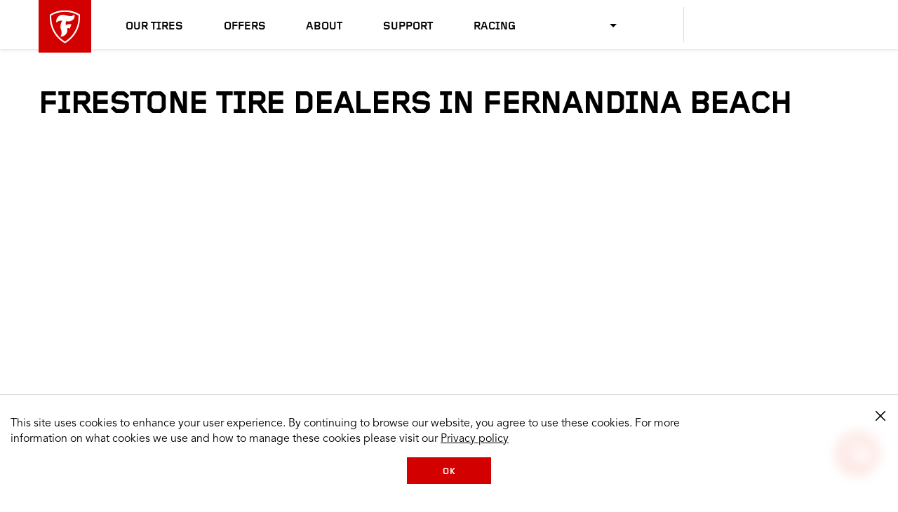

--- FILE ---
content_type: application/x-javascript
request_url: https://assets.adobedtm.com/299b6e905c1c/542cb53c79c3/515d54316075/RCb8ab30a2ca3e470595ddb2dc64caf255-source.min.js
body_size: 23
content:
// For license information, see `https://assets.adobedtm.com/299b6e905c1c/542cb53c79c3/515d54316075/RCb8ab30a2ca3e470595ddb2dc64caf255-source.js`.
_satellite.__registerScript('https://assets.adobedtm.com/299b6e905c1c/542cb53c79c3/515d54316075/RCb8ab30a2ca3e470595ddb2dc64caf255-source.min.js', "try{_satellite.getVar(\"cjs_floodlight\")(\"DC-12686780/fires00/fires001+per_session\")}catch(e){}");

--- FILE ---
content_type: application/javascript
request_url: https://www.firestonetire.com/etc.clientlibs/consumer/firestone/common/clientlibs/dist/clientlib-in-page-nav/v1.min.js
body_size: 1191
content:
(()=>{"use strict";var e,t={8981:(e,t,o)=>{var n=o(9187),i=o(5012);window.addEventListener("DOMContentLoaded",()=>{const e=document.querySelector(".in-page-nav"),t=document.querySelector(".tire-detail"),o=document.querySelector("#section-faq-header"),r=document.querySelector(".indycar-experience");if(e&&!e.classList.contains("in-page-nav--static"))if(t||o||r){const e=new IntersectionObserver(([e])=>{const t=e.target.parentElement.classList,o=e.intersectionRatio,n=e.boundingClientRect,i=e.intersectionRect;o<=0?(t.remove("sticky-not-visible","sticky-fully-visible","sticky-at-top","sticky-at-bottom"),t.add("sticky-not-visible")):o<1?n.top<i.top?t.add("sticky-at-top"):t.add("sticky-at-bottom"):(t.remove("sticky-not-visible","sticky-fully-visible","sticky-at-top","sticky-at-bottom"),t.add("sticky-fully-visible"))},{threshold:[0,.1,.2,.3,.4,.5,.6,.7,.8,.9,1]}),t=document.querySelector(".in-page-nav--sticky .in-page-nav__sticky-target");t&&e.observe(t);const o=new IntersectionObserver(e=>{e.forEach(e=>{const t=e.target.getAttribute("id"),o=document.querySelector(`.in-page-nav a[href="#${t}"]`);window.location.search.toLowerCase().indexOf("?log")>=0&&console.log("OBSERVE entry: "+e+" id: "+t+" targetEl: "+o+" intersectionRatio: "+e.intersectionRatio),o&&(e.intersectionRatio>.2?o.parentElement.classList.add("active"):o.parentElement.classList.remove("active"))})},{threshold:[0,.1,.2,.3,.4,.5,.6,.7,.8,.9,1]});document.querySelectorAll("section>div[id]").forEach(e=>{const t=e.getAttribute("id");document.querySelector(`.in-page-nav a[href="#${t}"]`)&&o.observe(e)})}else{const t=document.querySelector(".cmp-in-page-nav"),o=document.querySelectorAll("section .cmp-section__wrapper[id]"),r=document.querySelectorAll('.in-page-nav .button a[href^="#"]');if(t&&o.length>0&&r.length>0){const s=document.querySelector("body").classList;s.add("our-brands");let a=e.getBoundingClientRect().top,c=0,l=!0,d=a;window.addEventListener("resize",()=>{d=a}),window.addEventListener("scroll",(0,i.s)(t=>{let o=window.pageYOffset||document.documentElement.scrollTop;l=o>c,c=o<=0?0:o;let n=e.getBoundingClientRect().top;Math.abs(n-a)<15&&(n<=0&&!e.classList.contains("sticky-at-top")&&l?(e.classList.add("sticky-fully-visible","sticky-at-top"),s.add("sticky-on"),setTimeout(()=>{e.scrollIntoView({behavior:"smooth",offsetTop:0})},450)):n>20&&e.classList.contains("sticky-at-top")&&!l&&(e.classList.remove("sticky-at-top"),s.remove("sticky-on"))),n==d&&e.classList.contains("sticky-at-top")&&(e.classList.remove("sticky-at-top"),s.remove("sticky-on")),u(),a=n},1));const u=()=>{let e=window.pageYOffset;o.forEach(o=>{const i=o.offsetHeight,r=o.offsetTop-120,s=o.getAttribute("id");let a=document.querySelector(".in-page-nav a[href*="+s+"]");if(a){let o=a.parentElement;o&&(e>r&&e<=r+i?(o.classList.add("active"),(0,n.P)(t,o,.3,"left","easeOutSine")):o.classList.remove("active"))}})};r.forEach(t=>{t.addEventListener("click",t=>{if(t){let o;if(t.preventDefault(),t.target.hash?o=t.target.hash.replace("#",""):t.target.parentElement.hash&&(o=t.target.parentElement.hash.replace("#","")),""!=o){let t=document.getElementById(o),n=80;window.innerWidth>768?!s.contains("sticky-on")&&(n=1.05*e.clientHeight):!s.contains("sticky-on")&&(n=.9*e.clientHeight),window.scroll({top:t.offsetTop-n,left:0,behavior:"smooth"})}}})})}}const s=document.querySelectorAll(".cmp-in-page-nav a");s&&window.location.href.includes("/es/")&&s.forEach(e=>{const t=e.getAttribute("href");t&&!t.startsWith("/es")&&e.setAttribute("href","/es"+t)})})}},o={};function n(e){var i=o[e];if(void 0!==i)return i.exports;var r=o[e]={exports:{}};return t[e](r,r.exports,n),r.exports}n.m=t,e=[],n.O=(t,o,i,r)=>{if(!o){var s=1/0;for(d=0;d<e.length;d++){for(var[o,i,r]=e[d],a=!0,c=0;c<o.length;c++)(!1&r||s>=r)&&Object.keys(n.O).every(e=>n.O[e](o[c]))?o.splice(c--,1):(a=!1,r<s&&(s=r));if(a){e.splice(d--,1);var l=i();void 0!==l&&(t=l)}}return t}r=r||0;for(var d=e.length;d>0&&e[d-1][2]>r;d--)e[d]=e[d-1];e[d]=[o,i,r]},n.n=e=>{var t=e&&e.__esModule?()=>e.default:()=>e;return n.d(t,{a:t}),t},n.d=(e,t)=>{for(var o in t)n.o(t,o)&&!n.o(e,o)&&Object.defineProperty(e,o,{enumerable:!0,get:t[o]})},n.o=(e,t)=>Object.prototype.hasOwnProperty.call(e,t),n.r=e=>{"undefined"!=typeof Symbol&&Symbol.toStringTag&&Object.defineProperty(e,Symbol.toStringTag,{value:"Module"}),Object.defineProperty(e,"__esModule",{value:!0})},n.j=898,(()=>{var e={898:0};n.O.j=t=>0===e[t];var t=(t,o)=>{var i,r,[s,a,c]=o,l=0;if(s.some(t=>0!==e[t])){for(i in a)n.o(a,i)&&(n.m[i]=a[i]);if(c)var d=c(n)}for(t&&t(o);l<s.length;l++)r=s[l],n.o(e,r)&&e[r]&&e[r][0](),e[r]=0;return n.O(d)},o=globalThis.webpackChunkaem_maven_archetype=globalThis.webpackChunkaem_maven_archetype||[];o.forEach(t.bind(null,0)),o.push=t.bind(null,o.push.bind(o))})();var i=n.O(void 0,[1712],()=>n(8981));i=n.O(i)})();



--- FILE ---
content_type: application/x-javascript
request_url: https://assets.adobedtm.com/299b6e905c1c/542cb53c79c3/515d54316075/RCcf3abb522f314784859574c354dbd6fb-source.min.js
body_size: 12
content:
// For license information, see `https://assets.adobedtm.com/299b6e905c1c/542cb53c79c3/515d54316075/RCcf3abb522f314784859574c354dbd6fb-source.js`.
_satellite.__registerScript('https://assets.adobedtm.com/299b6e905c1c/542cb53c79c3/515d54316075/RCcf3abb522f314784859574c354dbd6fb-source.min.js', "<script async src=\"//platform.twitter.com/oct.js\" type=\"text/javascript\"></script>");

--- FILE ---
content_type: image/svg+xml
request_url: https://www.firestonetire.com/content/dam/consumer/fst/shared/logos/logo-firehawk.svg
body_size: 1565
content:
<?xml version="1.0" encoding="UTF-8"?>
<svg width="178px" height="10px" viewBox="0 0 178 10" version="1.1" xmlns="http://www.w3.org/2000/svg" xmlns:xlink="http://www.w3.org/1999/xlink">
    <title>firehawk</title>
    <g id="Page-1" stroke="none" stroke-width="1" fill="none" fill-rule="evenodd">
        <g id="Group" transform="translate(-1.000000, 0.000000)" fill="#E42300" fill-rule="nonzero">
            <g id="XMLID_51_" transform="translate(0.545455, 0.000000)">
                <path d="M10.9090909,8.18181818 C10.7272727,8.45454545 10.4545455,9 10.5454545,9.27272727 C10.5454545,9.54545455 10.5454545,9.45454545 10.6363636,9.63636364 C10.6363636,9.72727273 10.6363636,9.72727273 10.6363636,9.81818182 L0.909090909,9.81818182 C0.818181818,9.81818182 0.818181818,9.81818182 0.818181818,9.63636364 C0.818181818,9.54545455 1.27272727,9.27272727 1.45454545,9 C1.81818182,8.63636364 1.90909091,8.36363636 2.27272727,7.72727273 L4.81818182,3.18181818 C5.18181818,2.72727273 5.18181818,2.45454545 5.18181818,1.90909091 C5.18181818,1.63636364 5.09090909,1.36363636 5.09090909,1.18181818 C5.09090909,1 5.18181818,0.909090909 5.36363636,0.909090909 L23.9090909,0.909090909 C23.9090909,0.909090909 24.1818182,0.909090909 24.0909091,1.09090909 C24.0909091,1.27272727 23.5454545,2.90909091 23.5454545,2.90909091 C23.5454545,3 23.5454545,3.09090909 23.3636364,3.09090909 C23.0909091,3.09090909 22.9090909,3 22.4545455,2.90909091 C22.0909091,2.90909091 21.3636364,2.81818182 20.8181818,2.81818182 L14,2.81818182 L13.1818182,4.36363636 L18.7272727,4.36363636 C19.5454545,4.36363636 20.1818182,4.36363636 20.9090909,4.36363636 C21.3636364,4.36363636 22,4.27272727 22.4545455,4.27272727 C22.7272727,4.36363636 22.7272727,4.54545455 22.7272727,4.63636364 L21.8181818,6.27272727 C21.7272727,6.45454545 21.6363636,6.63636364 21.5454545,6.63636364 C21.0909091,6.63636364 21.0909091,6.45454545 20.3636364,6.45454545 C19.7272727,6.45454545 18.9090909,6.45454545 17.9090909,6.45454545 L12.1818182,6.45454545 L10.9090909,8.18181818 Z" id="XMLID_63_"></path>
                <path d="M22.1818182,9.90909091 C22.1818182,9.72727273 22.3636364,9.54545455 22.6363636,9.27272727 C22.9090909,9 23.1818182,8.63636364 23.4545455,8.18181818 L26.6363636,2.54545455 C26.7272727,2.27272727 27,2 27,1.72727273 C27,1.63636364 27,1.45454545 26.9090909,1.36363636 C26.8181818,1.18181818 26.8181818,1.09090909 26.9090909,1 L35.4545455,1 C35.9090909,1.27272727 34.6363636,1.63636364 34.1818182,2.45454545 L30.9090909,8.27272727 C30.7272727,8.54545455 30.5454545,8.90909091 30.5454545,9.18181818 C30.5454545,9.54545455 30.7272727,9.54545455 30.6363636,9.81818182 L22.1818182,9.90909091 L22.1818182,9.90909091 Z" id="XMLID_62_"></path>
                <path d="M43.7272727,4.90909091 L47.6363636,4.90909091 C48.5454545,4.90909091 48.7272727,4.90909091 48.9090909,4.54545455 L49.4545455,3.63636364 C49.5454545,3.27272727 49.3636364,3.09090909 48.6363636,3.09090909 L44.7272727,3.09090909 L43.7272727,4.90909091 Z M42.7272727,6.90909091 L41.7272727,8.63636364 C41.4545455,9.36363636 41.8181818,9.54545455 41.7272727,9.72727273 L33.2727273,9.72727273 C33.2727273,9.36363636 33.6363636,9.27272727 33.9090909,9 C34.1818182,8.63636364 34.3636364,8.36363636 34.5454545,8 L37.6363636,2.45454545 C37.8181818,2.09090909 37.9090909,1.90909091 37.9090909,1.63636364 C37.9090909,1.36363636 37.7272727,1 38,1 L54.0909091,1 C55.7272727,1 57.6363636,1.54545455 56.9090909,3.54545455 L56,5.36363636 C55.3636364,6.63636364 54.2727273,6.90909091 52.7272727,6.90909091 C52.7272727,6.90909091 53.6363636,8.90909091 53.7272727,9.09090909 C53.9090909,9.45454545 54.2727273,9.36363636 54.2727273,9.72727273 L46.4545455,9.72727273 L45.3636364,6.81818182 C45.2727273,6.90909091 42.7272727,6.90909091 42.7272727,6.90909091 Z" id="XMLID_59_"></path>
                <path d="M71,8.36363636 C71.6363636,8.36363636 72.2727273,8.36363636 72.8181818,8.36363636 C73.5454545,8.36363636 74,8.27272727 73.9090909,8.45454545 L72.7272727,9.90909091 L55.7272727,9.90909091 C55.6363636,9.45454545 56.4545455,9.36363636 57,8.27272727 L60.2727273,2.54545455 C60.5454545,2.09090909 60.6363636,1.72727273 60.5454545,1.54545455 C60.5454545,1.18181818 60.5454545,0.909090909 60.8181818,0.909090909 L77.4545455,0.909090909 C77.4545455,0.909090909 77.7272727,0.909090909 77.6363636,1.09090909 C77.6363636,1.36363636 77.1818182,2.63636364 77.1818182,2.63636364 C77.1818182,2.72727273 77.0909091,3 77,3 C76.6363636,3 76.7272727,2.90909091 76.2727273,2.90909091 C75.5454545,2.90909091 74.0909091,2.90909091 73.2727273,2.90909091 L67.6363636,2.90909091 L66.9090909,4.27272727 L72.9090909,4.27272727 C73.6363636,4.27272727 74.2727273,4.27272727 74.8181818,4.27272727 C75.1818182,4.27272727 75.4545455,4.18181818 75.5454545,4.18181818 C75.7272727,4.18181818 75.6363636,4.36363636 75.5454545,4.54545455 L74.5454545,6.27272727 C74.5454545,6.36363636 74.4545455,6.45454545 74.2727273,6.45454545 C74.0909091,6.45454545 73.8181818,6.36363636 73.4545455,6.27272727 C73.0909091,6.27272727 72.4545455,6.18181818 71.8181818,6.18181818 L65.7272727,6.18181818 L64.5454545,8.18181818 L70.9090909,8.18181818 L71,8.36363636 L71,8.36363636 Z" id="XMLID_58_"></path>
                <path d="M91.4545455,4.27272727 L92.4545455,2.54545455 C92.6363636,2.27272727 92.7272727,1.90909091 92.7272727,1.72727273 C92.7272727,1.54545455 92.6363636,1.36363636 92.6363636,1.27272727 C92.6363636,1.18181818 92.7272727,1.09090909 93,1.09090909 L100.727273,1.09090909 C101,1.09090909 101.090909,1.18181818 101.090909,1.27272727 C101.090909,1.63636364 100.454545,1.54545455 100,2.54545455 L96.4545455,8.90909091 C96.2727273,9.45454545 96.4545455,9.54545455 96.4545455,9.81818182 C96.4545455,9.90909091 96.3636364,9.90909091 96.1818182,9.90909091 L88.2727273,9.90909091 C88.1818182,9.90909091 88.0909091,9.90909091 88.0909091,9.81818182 C88.0909091,9.54545455 88.5454545,9.54545455 89,8.81818182 L90.4545455,6.27272727 L85.4545455,6.27272727 C85.4545455,6.27272727 84,8.81818182 83.9090909,9.09090909 C83.7272727,9.45454545 83.9090909,9.63636364 83.9090909,9.90909091 C83.9090909,10 83.9090909,10 83.6363636,10 L75.8181818,10 C75.6363636,10 75.5454545,10 75.5454545,9.90909091 C75.5454545,9.81818182 75.7272727,9.63636364 76,9.36363636 C76.2727273,9.09090909 76.5454545,8.72727273 76.7272727,8.36363636 L80,2.54545455 C80.0909091,2.27272727 80.2727273,2 80.2727273,1.72727273 C80.2727273,1.54545455 80.1818182,1.27272727 80.1818182,1.18181818 C80.1818182,1.18181818 80.1818182,1.09090909 80.3636364,1.09090909 L88.1818182,1.09090909 C88.3636364,1.09090909 88.5454545,1.09090909 88.5454545,1.27272727 C88.5454545,1.36363636 88.3636364,1.45454545 88.0909091,1.63636364 C87.8181818,1.81818182 87.5454545,2.18181818 87.3636364,2.45454545 L86.4545455,4.18181818 L91.4545455,4.27272727 L91.4545455,4.27272727 Z" id="XMLID_57_"></path>
                <path d="M113.181818,5.81818182 L112,3.09090909 L107.909091,5.81818182 L113.181818,5.81818182 Z M105.090909,7.63636364 L103.545455,8.63636364 C103.272727,8.81818182 102.636364,9.27272727 102.636364,9.54545455 C102.636364,9.63636364 102.636364,9.72727273 102.454545,9.72727273 L97.7272727,9.72727273 C97.5454545,9.72727273 97.5454545,9.72727273 97.5454545,9.54545455 C97.5454545,9.45454545 97.7272727,9.45454545 97.7272727,9.36363636 C98.9090909,8.81818182 99.2727273,8.54545455 100.181818,7.90909091 C100.181818,7.90909091 108.909091,2 109.090909,1.81818182 C109.363636,1.54545455 109.272727,0.818181818 109.272727,0.818181818 L118.454545,0.818181818 L121.909091,8.54545455 C122.090909,9.09090909 122.818182,9.36363636 122.818182,9.63636364 C122.818182,9.72727273 122.818182,9.72727273 122.636364,9.72727273 L114.363636,9.72727273 C114.272727,9.72727273 114.181818,9.72727273 114.181818,9.63636364 C114.181818,9.54545455 114.363636,9.27272727 114.363636,9.18181818 C114.454545,9 114.454545,8.72727273 114.363636,8.54545455 L114,7.63636364 L105.090909,7.63636364 Z" id="XMLID_54_"></path>
                <path d="M124.363636,0.909090909 C124.363636,0.909090909 124.181818,0.909090909 124.181818,1.09090909 C124.181818,1.27272727 124.363636,1.45454545 124.363636,1.45454545 C124.363636,1.45454545 124.545455,1.81818182 124.545455,2.36363636 C124.545455,2.90909091 124.181818,9.63636364 124.181818,9.63636364 C124.181818,9.63636364 124.181818,9.90909091 124.363636,9.90909091 L131.818182,9.90909091 L138.090909,4.72727273 L138,10 L145.272727,10 L154.818182,1.90909091 C154.818182,1.90909091 155.454545,1.54545455 155.636364,1.36363636 C155.818182,1.27272727 155.818182,1.27272727 155.818182,1.18181818 C155.818182,1.09090909 155.727273,0.909090909 155.545455,0.909090909 L151.090909,0.909090909 C151.090909,0.909090909 150.818182,0.909090909 150.818182,1.09090909 C150.818182,1.27272727 150.818182,1.36363636 150.727273,1.45454545 C150.636364,1.54545455 145.636364,5.81818182 145.636364,5.81818182 L145.727273,0.909090909 L138.090909,0.909090909 L131.636364,6.27272727 L131.727273,2.63636364 C131.727273,2.63636364 131.727273,1.81818182 132,1.54545455 C132.181818,1.27272727 132.272727,1.27272727 132.272727,1.18181818 C132.272727,1.09090909 132.181818,1 132,1 C132.090909,0.909090909 124.363636,0.909090909 124.363636,0.909090909 Z" id="XMLID_53_"></path>
                <path d="M163.454545,4.27272727 L164.545455,2.27272727 C164.545455,2.27272727 164.909091,1.63636364 165.181818,1.45454545 C165.363636,1.36363636 165.454545,1.27272727 165.454545,1.09090909 C165.454545,0.909090909 165.363636,0.909090909 165.090909,0.909090909 L157.454545,0.909090909 C157.454545,0.909090909 157.090909,0.909090909 157.090909,1.09090909 C157.090909,1.27272727 157.272727,1.36363636 157.272727,1.63636364 C157.272727,1.90909091 157.272727,2 157.090909,2.18181818 L153.727273,7.90909091 C153.727273,7.90909091 153.181818,8.90909091 152.727273,9.27272727 C152.545455,9.36363636 152.363636,9.45454545 152.363636,9.54545455 C152.363636,9.63636364 152.454545,9.72727273 152.727273,9.72727273 L160.545455,9.72727273 C160.545455,9.72727273 160.727273,9.72727273 160.727273,9.54545455 C160.727273,9.45454545 160.545455,9.27272727 160.545455,9.27272727 C160.545455,9.27272727 160.454545,9.18181818 160.454545,9 C160.454545,8.81818182 160.818182,8.27272727 160.818182,8.27272727 L162.363636,5.54545455 L165.363636,9.72727273 L173.090909,9.72727273 C173.090909,9.72727273 173.272727,9.72727273 173.272727,9.54545455 C173.272727,9.36363636 173,9.27272727 173,9.27272727 C173,9.27272727 172.818182,9.18181818 172.545455,8.81818182 C172.272727,8.45454545 169.545455,4.63636364 169.545455,4.63636364 C169.545455,4.63636364 169.454545,4.54545455 169.454545,4.36363636 C169.454545,4.27272727 169.727273,4.18181818 169.727273,4.18181818 L176,1.90909091 C176,1.90909091 176.909091,1.63636364 177.636364,1.45454545 C177.818182,1.45454545 177.818182,1.36363636 177.818182,1.27272727 C177.818182,1.18181818 177.727273,1.09090909 177.545455,1.09090909 L170.909091,1.09090909 C170.909091,1.09090909 170.636364,1.09090909 170.454545,1.27272727 C170.363636,1.54545455 170,1.72727273 170,1.72727273 L163.454545,4.27272727 Z" id="XMLID_52_"></path>
            </g>
        </g>
    </g>
</svg>

--- FILE ---
content_type: application/x-javascript
request_url: https://assets.adobedtm.com/299b6e905c1c/542cb53c79c3/515d54316075/RCb0d552290daf472a832d386ec1ce7298-source.min.js
body_size: 761
content:
// For license information, see `https://assets.adobedtm.com/299b6e905c1c/542cb53c79c3/515d54316075/RCb0d552290daf472a832d386ec1ce7298-source.js`.
_satellite.__registerScript('https://assets.adobedtm.com/299b6e905c1c/542cb53c79c3/515d54316075/RCb0d552290daf472a832d386ec1ce7298-source.min.js', "try{if(1==/\\.com/i.test(location.hostname)&&0==/\\/es/i.test(location.pathname)){var scriptload=document.createElement(\"script\");scriptload.setAttribute(\"src\",\"//pixel.everesttech.net/rlsa/4824\"),document.head.appendChild(scriptload),_satellite.logger.log(\"@@@Martech: Everesttech- All Pages - 4824\")}if(1==/\\.com/i.test(location.hostname)){if((img=document.createElement(\"img\")).src=\"//conv-tm.everesttech.net/stats/1/conv?cpk=VG09ZVplRot3RPcatCdf&cak=6KlH5dHYiahifo4fSSWO\",img.style.display=\"None\",document.body.appendChild(img),_satellite.logger.log(\"@@@Martech: Everesttech All Pages .com - cpk=VG09ZVplRot3RPcatCdf&cak=6KlH5dHYiahifo4fSSWO\"),\"index\"===adobeDataLayer.getState(\"page.page_name\"))(img=document.createElement(\"img\")).src=\"//conv-tm.everesttech.net/stats/1/conv?cpk=QgOo1VXFuj8f2uIm6wXn&cak=6KlH5dHYiahifo4fSSWO\",img.style.display=\"None\",document.body.appendChild(img),_satellite.logger.log(\"@@@Martech: Everesttech - fst US Homepage  - cpk=QgOo1VXFuj8f2uIm6wXn&cak=6KlH5dHYiahifo4fSSWO\");if(\"pdp\"===adobeDataLayer.getState(\"page.page_type\"))(img=document.createElement(\"img\")).src=\"//conv-tm.everesttech.net/stats/1/conv?cpk=CHqPWKCOUQS1AJasVsw8&cak=6KlH5dHYiahifo4fSSWO\",img.style.display=\"None\",document.body.appendChild(img),_satellite.logger.log(\"@@@Martech: Everesttech - US PDP - cpk=CHqPWKCOUQS1AJasVsw8&cak=6KlH5dHYiahifo4fSSWO\");if(\"catalog\"===adobeDataLayer.getState(\"page.page_type\")&&/type|size|vehicle/i.test(adobeDataLayer.getState(\"search_type\")))(img=document.createElement(\"img\")).src=\"//conv-tm.everesttech.net/stats/1/conv?cpk=yQCw1sw8rZ4lr6cA54IV&cak=6KlH5dHYiahifo4fSSWO\",img.style.display=\"None\",document.body.appendChild(img),_satellite.logger.log(\"@@@Martech: Everesttech - US Catalog - cpk=yQCw1sw8rZ4lr6cA54IV&cak=6KlH5dHYiahifo4fSSWO\");if(\"dealer\"===adobeDataLayer.getState(\"page.page_name\"))(img=document.createElement(\"img\")).src=\"//conv-tm.everesttech.net/stats/1/conv?cpk=V7vPKWV1VZCM6Aux5OsF&cak=6KlH5dHYiahifo4fSSWO\",img.style.display=\"None\",document.body.appendChild(img),_satellite.logger.log(\"@@@Martech: Everesttech - US Store Search Results - cpk=V7vPKWV1VZCM6Aux5OsF&cak=6KlH5dHYiahifo4fSSWO\")}if(/\\.ca/i.test(location.hostname)){var img;if((img=document.createElement(\"img\")).src=\"//conv-tm.everesttech.net/stats/1/conv?cpk=K8RwRMkBjAlKNtMB0EPH&cak=6KlH5dHYiahifo4fSSWO\",img.style.display=\"None\",document.body.appendChild(img),_satellite.logger.log(\"@@@Martech: Everesttech - BS CA Blizzak Detail Views  - cpk=K8RwRMkBjAlKNtMB0EPH&cak=6KlH5dHYiahifo4fSSWO\"),\"pdp\"===adobeDataLayer.getState(\"page.page_type\"))(img=document.createElement(\"img\")).src=\"//conv-tm.everesttech.net/stats/1/conv?cpk=8tFgkiR1dSDtmLNqNPtG&cak=6KlH5dHYiahifo4fSSWO\",img.style.display=\"None\",document.body.appendChild(img),_satellite.logger.log(\"@@@Martech: Everesttech - US PDP - cpk=8tFgkiR1dSDtmLNqNPtG&cak=6KlH5dHYiahifo4fSSWO\");if(\"pdp\"===adobeDataLayer.getState(\"page.page_type\")&&/blizzak/i.test(adobeDataLayer.getState(\"page.page_name\")))(img=document.createElement(\"img\")).src=\"//conv-tm.everesttech.net/stats/1/conv?cpk=dP4wbTQgLmhq8vM8KWXG&cak=6KlH5dHYiahifo4fSSWO\",img.style.display=\"None\",document.body.appendChild(img),_satellite.logger.log(\"@@@Martech: Everesttech - BS CA Blizzak Detail Views  - cpk=dP4wbTQgLmhq8vM8KWXG&cak=6KlH5dHYiahifo4fSSWO\");if(/\\.ca/i.test(location.hostname))(img=document.createElement(\"img\")).src=\"//conv-tm.everesttech.net/stats/1/conv?cpk=8HGZsnV1Yg6U7x7xsQKU&cak=6KlH5dHYiahifo4fSSWO\",img.style.display=\"None\",document.body.appendChild(img),_satellite.logger.log(\"@@@Martech: Everesttech - BS CA  - cpk=8HGZsnV1Yg6U7x7xsQKU&cak=6KlH5dHYiahifo4fSSWO\");if(\"dealer\"===adobeDataLayer.getState(\"page.page_name\"))(img=document.createElement(\"img\")).src=\"//conv-tm.everesttech.net/stats/1/conv?cpk=8HGZsnV1Yg6U7x7xsQKU&cak=6KlH5dHYiahifo4fSSWO\",img.style.display=\"None\",document.body.appendChild(img),_satellite.logger.log(\"@@@Martech: Everesttech - CA Store Search Results  - cpk=8HGZsnV1Yg6U7x7xsQKU&cak=6KlH5dHYiahifo4fSSWO\");if(\"catalog\"===adobeDataLayer.getState(\"page.page_type\")&&/type|size|vehicle/i.test(adobeDataLayer.getState(\"search_type\")))(img=document.createElement(\"img\")).src=\"//conv-tm.everesttech.net/stats/1/conv?cpk=B6bpMLdNtNEI7TG8j657&cak=6KlH5dHYiahifo4fSSWO\",img.style.display=\"None\",document.body.appendChild(img),_satellite.logger.log(\"@@@Martech: Everesttech - US Catalog - cpk=B6bpMLdNtNEI7TG8j657&cak=6KlH5dHYiahifo4fSSWO\")}}catch(e){_satellite.logger.warn(\"3rd Party Pixels: Tube Mogul\"+e)}");

--- FILE ---
content_type: application/x-javascript;charset=utf-8
request_url: https://hub.firestonecompleteautocare.com/id?d_visid_ver=5.3.0&d_fieldgroup=A&mcorgid=AD455AA8591B70C90A495EA3%40AdobeOrg&mid=16530539509751410790775527698312018704&ts=1770021503595
body_size: -31
content:
{"mid":"16530539509751410790775527698312018704"}

--- FILE ---
content_type: text/plain; charset=utf-8
request_url: https://www.firestonetire.com/rb_bf77108mqp?type=js3&sn=v_4_srv_8_sn_9DCDF4988FAC46A89448C1B47A8DF879_perc_100000_ol_0_mul_1_app-3A3016a6d139ceb112_1_rcs-3Acss_1&svrid=8&flavor=post&vi=OQVJHAMNMQPSMGCESRARHQRRMEBQFMCV-0&modifiedSince=1769504829608&bp=3&app=3016a6d139ceb112&crc=2199229753&en=ycwuenoi&end=1
body_size: -584
content:
OK(OA)|name=ruxitagentjs|featureHash=ICANVfqrux|version=|buildNumber=10329260115094557|lastModification=1769504829608

--- FILE ---
content_type: image/svg+xml
request_url: https://www.firestonetire.com/content/dam/consumer/fst/shared/logos/logo-weathergrip.svg
body_size: 685
content:
<?xml version="1.0" encoding="UTF-8"?>
<svg width="179px" height="18px" viewBox="0 0 179 18" version="1.1" xmlns="http://www.w3.org/2000/svg" xmlns:xlink="http://www.w3.org/1999/xlink">
    <title>icon/subbrand/weathergrip</title>
    <g id="icon/subbrand/weathergrip" stroke="none" stroke-width="1" fill="none" fill-rule="evenodd">
        <g id="Group" transform="translate(-0.014999, -0.000000)" fill="#DA322A">
            <polygon id="Fill-1" points="140.506 13.496 143.47 13.496 143.47 2.177 140.506 2.177"></polygon>
            <path d="M34.955,10.6492 L34.955,13.5115 L23.754,13.5115 C22.823,13.5115 22.065,12.7567 22.065,11.825 L22.065,3.8631 C22.065,2.9312 22.823,2.1762 23.754,2.1762 L34.955,2.1762 L34.955,5.0379 L25.118,5.0379 L25.118,6.4149 L32.62,6.4149 L32.62,9.2791 L25.118,9.2791 L25.118,10.6492 L34.955,10.6492" id="Fill-3"></path>
            <polyline id="Fill-4" points="61.974 2.177 61.974 5.0383 57.782 5.0383 57.782 13.512 54.729 13.512 54.729 5.0383 50.537 5.0383 50.537 2.177 61.974 2.177"></polyline>
            <polyline id="Fill-5" points="47.769 2.177 51.806 13.512 48.391 13.512 47.389 10.5881 41.923 10.5881 42.906 7.7268 46.411 7.7268 45.486 5.0383 42.501 5.0383 39.6 13.512 36.181 13.512 40.228 2.177 47.769 2.177"></polyline>
            <polyline id="Fill-6" points="14.848 10.2723 18.393 0.0143 21.802 0.0143 17.394 12.3914 17.31 12.5858 17.205 12.7684 17.078 12.9324 16.933 13.0779 16.775 13.2049 16.602 13.3133 16.413 13.3992 16.219 13.4617 16.012 13.4988 12.271 13.4988 10.892 9.616 9.5062 13.5115 5.9764 13.5115 5.766 13.4988 5.5619 13.4617 5.3641 13.3963 5.1781 13.3104 5.0052 13.202 4.848 13.075 4.702 12.9295 4.578 12.7654 4.473 12.5858 4.39 12.3914 0 0.0083 3.418 0.0083 6.9354 10.2723 7.3592 10.2723 9.2181 4.8895 7.4891 0.0083 10.904 0.0083 14.421 10.2723 14.848 10.2723"></polyline>
            <polyline id="Fill-7" points="76.721 2.177 76.721 13.512 73.668 13.512 73.668 9.2795 66.621 9.2795 66.621 13.512 63.568 13.512 63.568 2.177 66.621 2.177 66.621 6.4153 73.668 6.4153 73.668 2.177 76.721 2.177"></polyline>
            <path d="M91.662,10.6492 L91.662,13.5115 L80.461,13.5115 C79.529,13.5115 78.774,12.7567 78.774,11.825 L78.774,3.8631 C78.774,2.9312 79.529,2.1762 80.461,2.1762 L91.662,2.1762 L91.662,5.0379 L81.825,5.0379 L81.825,6.4149 L89.326,6.4149 L89.326,9.2791 L81.825,9.2791 L81.825,10.6492 L91.662,10.6492" id="Fill-8"></path>
            <path d="M106.55,3.8631 L106.55,9.1365 C106.55,10.0682 105.795,10.826 104.861,10.826 L103.902,10.826 L106.058,13.5115 L102.101,13.5115 L99.989,10.826 L98.077,10.826 L98.077,7.9617 L103.593,7.9617 L103.593,5.0379 L96.84,5.0379 L96.84,13.5115 L93.803,13.5115 L93.803,2.1761 L104.861,2.1761 C105.795,2.1761 106.55,2.9311 106.55,3.8631" id="Fill-9"></path>
            <path d="M123.802,5.3289 L123.802,13.5115 L109.999,13.5115 C109.068,13.5115 108.313,12.7567 108.313,11.825 L108.313,1.7039 L108.329,1.4689 L108.375,1.2399 L108.456,1.0199 L108.563,0.8159 L108.7,0.6239 L108.864,0.4539 L108.92,0.4039 L109.111,0.2679 L109.318,0.1599 L109.538,0.0799 L109.767,0.0329 L109.999,0.0149 L122.323,0.0149 L122.323,2.8729 L111.363,2.8729 L111.363,10.6492 L120.839,10.6492 L120.839,8.1932 L113.315,8.1932 L113.315,5.3289 L123.802,5.3289" id="Fill-10"></path>
            <path d="M157.999,3.8631 L157.999,9.1365 C157.999,10.0682 157.244,10.826 156.31,10.826 L149.526,10.826 L149.526,7.9617 L155.042,7.9617 L155.042,5.0379 L148.289,5.0379 L148.289,13.5115 L145.252,13.5115 L145.252,2.1761 L156.31,2.1761 C157.244,2.1761 157.999,2.9311 157.999,3.8631" id="Fill-11"></path>
            <path d="M138.709,3.8631 L138.709,9.1365 C138.709,10.0682 137.954,10.826 137.023,10.826 L136.064,10.826 L138.217,13.5115 L134.261,13.5115 L132.147,10.826 L130.236,10.826 L130.236,7.9617 L135.752,7.9617 L135.752,5.0379 L128.999,5.0379 L128.999,13.5115 L125.961,13.5115 L125.961,2.1761 L137.023,2.1761 C137.954,2.1761 138.709,2.9311 138.709,3.8631" id="Fill-12"></path>
            <path d="M163.957,0.3 L163.949,0.3 L163.362,1.713 L163.197,1.713 L162.611,0.3 L162.601,0.3 L162.601,1.713 L162.324,1.713 L162.324,0 L162.738,0 L163.286,1.315 L163.822,0 L164.236,0 L164.236,1.713 L163.957,1.713 L163.957,0.3 Z M161.159,0.25 L160.598,0.25 L160.598,0 L161.987,0 L161.987,0.25 L161.437,0.25 L161.437,1.713 L161.159,1.713 L161.159,0.25 L161.159,0.25 Z" id="Fill-13"></path>
        </g>
    </g>
</svg>